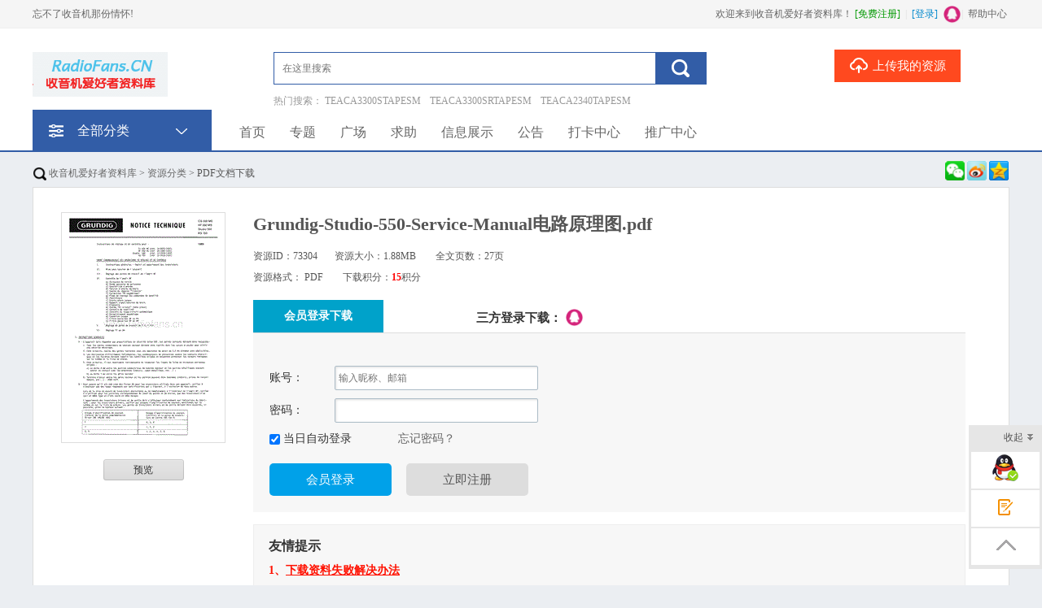

--- FILE ---
content_type: text/html; charset=utf-8
request_url: http://www.radiofans.cn/d-73304.html
body_size: 17574
content:

<!DOCTYPE html PUBLIC "-//W3C//DTD XHTML 1.0 Transitional//EN" "http://www.w3.org/TR/xhtml1/DTD/xhtml1-transitional.dtd">
<html xmlns="http://www.w3.org/1999/xhtml">
<head id="Head1"><meta content="text/html; charset=utf-8" http-equiv="Content-Type" /><meta http-equiv="Content-Language" content="zh-cn" /><title>
	Grundig-Studio-550-Service-Manual电路原理图.pdf-资源下载收音机爱好者资料库
</title>
    
    <link rel="alternate" media="only screen and (max-width: 640px)" href="http://m.radiofans.cn/d-73304.html"  /> <meta name="keywords" content="GrundigStudio550ServiceManual,电路,原理图,收音机爱好者资料库-收音机网-提供国内外收音机电路图-功放电路图纸-卡座原理图" />
    <meta name="description" content=",收音机爱好者资料库-收音机网-提供国内外收音机电路图-功放电路图纸-卡座原理图" />
    <script>  
        function Login() {
            var username = document.getElementById("username").value;
            var password = document.getElementById("password").value;
            var yz = document.getElementById("yz").value;
            if (username == "") {
                alert("请输入用户名。");
                return false;
            }
            if (password == "") {
                alert("请输入密码。");
                return false;
            }
            if ((limitlogin == 0 || havelogin >= limitlogin) && yz == "") {
                alert("请输入验证码。");
                return false;
            }
            var k = "0";
            if (document.getElementById("cookietime").checked) k = "1";

            new Ajax.Request("http://www.radiofans.cn/LoginByPost.aspx", {
                method: "post",
                parameters: "username=" + encodeURIComponent(username) + "&password=" + encodeURIComponent(password) + "&k=" + k + "&yz=" + yz + "&r=" + ((limitlogin == 0 || havelogin >= limitlogin) ? "1" : "0"),
                onSuccess: function (transport) {
                    var response = transport.responseText || "";

                    if (response != "") {
                        var arr = response.split(";");
                        if (arr[0] == "0") {
                            alert(arr[1]);
                            havelogin += 1;

                            if ((limitlogin == 0 || havelogin >= limitlogin)) {
                                if ($("#trverifier"))
                                { 
                                    $("#BmImageVerifier1").attr('src',$("#Content_ImageVerifier1")[0].src); 

                                    $("#trverifier").show();
                                }
                            }
                            return false;
                        } else if (arr[0] == "1") {
                            window.location.href = window.location.href; 
                        } else if (arr[0] == "2") {
                            alert(arr[1]);
                            window.parent.location.href = arr[2];
                            window.opener.location.href = arr[2];
                        }else if (arr[0] == "3") { 
                            window.location.href = arr[1]; 
                        }else if (arr[0] == "4") { 
                            ConfirmSetPwd(arr[1]); 
                        }

                    }
                },
                onFailure: function () { }
            });
            return false;
        } 
        function ConfirmSetPwd(url) { 
            var html = "您的账号密码过于简单，存在安全隐患，请尽快修改密码!";
            $.dialog({
                titleText: '风险提示',
                type: 'confirm',
                contentHtml: html,
                buttonText: {
                    ok: '马上修改',
                    cancel: '取消'
                },
                onClickOk: function () { window.location.href = "http://www.radiofans.cn/UserManage/ChangePwd.aspx"; } ,
                onClickCancel: function () { window.location.href = url; } 
            });
             
        }
    </script><link href="http://www.radiofans.cn/images/favicon.ico"  rel="shortcut icon" type="image/x-icon" />
    <link href="http://www.radiofans.cn/css/new/base.css"   rel="stylesheet" type="text/css" />
    <link href="http://www.radiofans.cn/css/new/style.css" rel="stylesheet" type="text/css" />
    <link href="http://www.radiofans.cn/css/BookReport.css" rel="stylesheet" type="text/css" />
    <link href="http://www.radiofans.cn/js/artDialog-5.0.3/skins/default.css" rel="stylesheet" type="text/css" />
    <script type="text/javascript" src="http://www.radiofans.cn/JS/jquery-1.7.2.min.js"></script> 
    <script type="text/javascript" src="http://www.radiofans.cn/JS/Prototype.js"></script> 
    <script type="text/javascript" src="http://www.radiofans.cn/js/artDialog-5.0.3/artDialog.min.js"></script> 
<meta name="copyright"  content="www.radiofans.cn"  />
<meta name="applicable-device" content="pc" />   
    <!--IE8只能支持jQuery1.9-->
<!--[if lte IE 8]>
<script src="http://www.radiofans.cn/JS/jquery1.9.0.min.js"></script>
<![endif]--> 
    <style> .bag {margin: -15px 0px 5px 0px; }.bannerbox{height:85px;} .bannerbox .searchbox{top:20px}  </style>
    <style>.xxxk_top img{height:55px; margin-top:10px;}          .cmn_search_box {  margin-left: 130px;  margin-top: 10px;}          .cmn_search_box .border {  border: 1px solid #325da7; border-radius: 0px; }  .cmn_search_box .border input[type='submit'] {  background-color: #325da7;  } .cmn_search_box .border input[type='submit']:hover {  background-color: #325da7;  } .hr-wrap{border-bottom:1px solid #325da7;background:#325da7;}          .home_menu{border-bottom: 2px solid #325da7;}.home_menu .feilei{ font-size:16px;             background-color: #325da7; color: #fff;  border-radius:0px 0px 0px 0px;}          .nav_bg, .nav li.over a,.nav li a,.nav #conAll0.over a{background:#325da7;}           .nav li a{ display:block; padding:0px 40px;}.j_menu .hottip { right: -3px; top: 5px; }.hottip { right: 16px;top: 5px;} .nav li a:Hover,.nav li.over a,          .nav #conAll0:hover a:hover,.nav #conz0:hover a:hover{background-color:#325da7;color:#ff4400}          .nav #conAll0 a span{ right:12px; top:14px; } .home_menu .j_menu li{padding:0 15px;}.home_menu .j_menu li.home a{color:#ff4400}          .nav #conAll0.over a,.nav #conz0.over a,          .nav #conAll0:hover a,.nav #conz0:hover a{background-color:#325da7;;color:#ff4400}.cmn_top_r .inner a.upload{ }.camTitle{background-color:#f9f9f9;} .camNavA a{font-size:14px;color:#2d2d2d} .camNavA a.selected{background:#fff;border-top:3px solid #325da7;font-weight:bold;border-left:1px solid #e5e5e5;border-right:1px solid #e5e5e5} .camTitles{background-color:#f5f5f5;} .camNavAs a{font-size:16px;color:#2d2d2d} .camNavAs a.selected{font-weight:bold;border-top:3px solid #325da7;background:#fff;} .cate{background:#5c5c5c;border-top:solid 1px #325da7;} .cate li:hover .category-title{background: #fff} .cate li:hover .category-title a{color: #ff6600} .cate .category-sub{border-color:#325da7;                      filter:alpha(opacity=100); /*IE滤镜，透明度50%*/ -moz-opacity:1; /*Firefox私有，透明度50%*/ opacity:1;/*其他，透明度50%*/} .shop1 a.searchbtn0{ background-color:#ff491f;} .shop1 a.searchbtn0:hover{background-color:#e5411c;}  footer,.foot_nav_bg{background:#111111;}.camZpSmall .camZpBox dd span,.camZpSmall .camZpBox dd a.selected,.camZpBox dd span,.camZpBox dd a.selected,.farea dd span,.farea dd a.selected,.fareas dd span,.fareas dd a.selected{color:#fff; background-color:#325da7;}.farea dt,.fareas dt{color:#666}             .h-list #conAll,.h-list #conAll2,.dorpmenu2{border:1px solid #325da7; border-radius:0px 0px 0px 0px;}        .catesBox a:hover , .catesBox a.cur { background: #325da7;border:1px solid #325da7;}        .bannerbox .searchbox .searchbtn1{background-color:#189ae5;}        .bannerbox .searchbox .searchbtn1:hover{background-color:#0B8DD6;}</style>
    <script src="http://www.radiofans.cn/js/dialog.js"></script>
    <link href="http://www.radiofans.cn/js/dialog.css" rel="stylesheet" /> 
    <link href="http://www.radiofans.cn/master/css/download.css"  rel="stylesheet" type="text/css" />  
</head>
<body>  
    <meta content="IE=7" http-equiv="X-UA-Compatible">
    
<script src="http://www.radiofans.cn/js/www2m.js"></script>
<script> 
    browserRedirect("http://m.radiofans.cn","http://www.radiofans.cn");
</script>
 
<div id="headerplace" style="height: 39px; background-color:#fff; overflow: hidden; width: 100%; min-width:1200px;"> 
<div class="bg_100 top_bg">
    <div class="top">
        <span>
            <span style="float:left; color:#666;">欢迎来到收音机爱好者资料库！</span> 
            <span style="float:left;" class="headercontent"></span> | 
            <a rel="nofollow"   target="_blank" href="http://www.radiofans.cn/h-0.html" >帮助中心</a></span> 
       忘不了收音机那份情怀!
    </div>
        <script>  
            $(document).ready(function () { 
                var arr = $(".headercontent");
                for (var i = 0; i < arr.length; i++) {
                    (function (index) {
                        var url = "http://www.radiofans.cn/header.aspx";
                        $.get(url + "?t=" + (new Date()).valueOf(), function (d) {
                            try{arr.eq(index).empty().html(d);
                            }catch(e){}
                            try{arr.html(d);
                            }catch(e){}
                        });
                    })(i);
                } 
            });
        </script>
</div>  
</div> 
<div style="background-color:#fff; z-index:10; position:relative; min-width:1200px;">  
  
<div class="xxxk_top cf">  
     
 <a  class="fl" href="http://www.radiofans.cn/" style="height:81px; position:relative; ">
 <img src="http://www.radiofans.cn/FileUpload/Images/ce73c41c-9af5-435b-a96b-f0421e8e654b.png"  alt="收音机爱好者资料库" style="border: 0; " /></a> 
    <div class="cmn_search_box">
        <div class="border"><form>
            <input id="keyword" type="text" value="" name="q" placeholder="在这里搜索">
            <input type="submit" name="searchBtn" value="" title="点击搜索" onclick="searchWord($(&#39;#keyword&#39;).val()); return false;">
       </form> </div>
        <p class="hot" style="margin:0;margin-block-start: 0;margin-block-end: 0; margin-inline-start: 0px; margin-inline-end: 0px;">
            <span>热门搜索：</span>
                
            <a  href="javascript:void(0);" rel="nofollow" onclick="searchWord(&#39;TEACA3300STAPESM&#39;)" title="TEACA3300STAPESM">TEACA3300STAPESM</a>

            <a  href="javascript:void(0);" rel="nofollow" onclick="searchWord(&#39;TEACA3300SRTAPESM&#39;)" title="TEACA3300SRTAPESM">TEACA3300SRTAPESM</a>

            <a  href="javascript:void(0);" rel="nofollow" onclick="searchWord(&#39;TEACA2340TAPESM&#39;)" title="TEACA2340TAPESM">TEACA2340TAPESM</a>

            <a  href="javascript:void(0);" rel="nofollow" onclick="searchWord(&#39;TEACA2300SDTAPESM&#39;)" title="TEACA2300SDTAPESM">TEACA2300SDTAPESM</a>

            <a  href="javascript:void(0);" rel="nofollow" onclick="searchWord(&#39;TEACA1340TAPESM&#39;)" title="TEACA1340TAPESM">TEACA1340TAPESM</a>

            <a  href="javascript:void(0);" rel="nofollow" onclick="searchWord(&#39;TCK7BII&#39;)" title="TCK7BII">TCK7BII</a>

            <a  href="javascript:void(0);" rel="nofollow" onclick="searchWord(&#39;SRFS80&#39;)" title="SRFS80">SRFS80</a>

            <a  href="javascript:void(0);" rel="nofollow" onclick="searchWord(&#39;SRF6&#39;)" title="SRF6">SRF6</a>

            <a  href="javascript:void(0);" rel="nofollow" onclick="searchWord(&#39;SONY_TCKA3ES&#39;)" title="SONY_TCKA3ES">SONY_TCKA3ES</a>

            <a  href="javascript:void(0);" rel="nofollow" onclick="searchWord(&#39;SONY_TCK777ES&#39;)" title="SONY_TCK777ES">SONY_TCK777ES</a>

        </p> 
        <script> 
            function getcheckedKeyword(s) {
                if (!s) return "";
                var pattern = new RegExp("[`~%!@#$^&*()=|{}';',\\[\\]<>/?~！@#￥……&*（）——|{}【】‘；：”“'。，、？]");
                var rs = "";
                for (var i = 0; i < s.length; i++) {
                    rs = rs + s.substr(i, 1).replace(pattern, '');
                }
                return rs;
            } 
            function searchWord(keyword, aElement) {
                keyword = getcheckedKeyword(keyword);
                if (keyword == "在这里搜索") keyword = ""; 
                var url = "http://www.radiofans.cn/search.html?q=" + encodeURIComponent(keyword);
                 
                if (!aElement) {
                    location.href = url;
                } else {
                    aElement.href = url;
                    return true;
                } 
            }
        </script>
    </div>
        
        <div class="topr" style="top:22px">
            <a rel="nofollow" class="block upload-link"  href="http://www.radiofans.cn/flexpaper/add.aspx" ><span></span>上传我的资源</a> 
        </div>
</div> 
    
<div class="xxxk_top searchfix" style="height:75px;  z-index:999999; background:#fff; box-shadow: 0 0 5px #ddd;">
    <div class="searchbox box2" style=" width: 1200px;   margin-top: 0px; 
     left: 0px;  margin: 0px auto; position:relative;">
        <a class="fl" href="http://www.radiofans.cn/" style="height:81px;max-width: 200px;">
 <img src="http://www.radiofans.cn/FileUpload/Images/ce73c41c-9af5-435b-a96b-f0421e8e654b.png" alt="收音机爱好者资料库" style="border: 0; max-height:80%; margin:auto 0px; width:auto; " /></a> 
        <div class="cmn_search_box" style="width:900px; margin-left: 90px;">
        <div class="border"><form>
            <input id="keywordfix" type="text" value="" name="q" placeholder="在这里搜索">
            <input type="submit" name="searchBtn" value="" title="点击搜索" onclick="searchWord($(&#39;#keywordfix&#39;).val()); return false;">
       </form> </div>  
            <div style="position: absolute; right: 0px;top:0px;width: 320px;"> 
                
                <a rel="nofollow" class="block upload-link" style="position: absolute; top:0px;"  href="http://www.radiofans.cn/flexpaper/add.aspx" ><span></span>上传我的资源</a> 
           
            </div> 
        </div> 
    </div>
</div> <script>
           $(window).bind("scroll", function (event) {
               var Y = $(this).scrollTop();
               if (Y > 140 && $('.searchfix').css("position") != "fixed") {
                   $('.searchfix').css({
                       position: "fixed",
                       left: "0",
                       top: "0",
                       width: "100%",
                       zIndex: "9999999",
                       display: "block"
                   }); 
               } else if (Y <= 140 && $('.searchfix').css("position") == "fixed") {
                   $('.searchfix').css({
                       position: "relative",
                       zIndex: "1",
                       display:"none"
                   }); 
               }
           }); 
    </script> 
     
<div class="home_menu">
    <div class="mcenter">

        <div class="feilei"><a href="http://www.radiofans.cn/list.html" class="fen"><div class="h3">全部分类<span></span></div></a><div class="home_cate hide">
    <div class="cate" id="wk-all-cate" style='top:0px; *top:0px;height: 515px;' >
       <li>
                    <dl  class="category-title limitcount" >
                    <dt><a href="http://www.radiofans.cn/c-00012.html"
                        target="_blank">德国收音机<b class="li-aw n-ic"></b></a><span class="right-arrow">></span> </dt></dl> 
                    </li>  <li>
                    <dl  class="category-title limitcount" >
                    <dt><a href="http://www.radiofans.cn/c-00011.html"
                        target="_blank">国产收音机<b class="li-aw n-ic"></b></a><span class="right-arrow">></span> </dt></dl> 
                    </li>  <li>
                    <dl  class="category-title limitcount" >
                    <dt><a href="http://www.radiofans.cn/c-00002.html"
                        target="_blank">日本收音机<b class="li-aw n-ic"></b></a><span class="right-arrow">></span> </dt></dl> 
                    </li>  <li>
                    <dl  class="category-title limitcount" >
                    <dt><a href="http://www.radiofans.cn/c-00023.html"
                        target="_blank">欧美收音机<b class="li-aw n-ic"></b></a><span class="right-arrow">></span> </dt></dl> 
                    </li>  <li>
                    <dl  class="category-title limitcount" style='border-bottom2:0;'>
                    <dt><a href="http://www.radiofans.cn/c-00004.html"
                        target="_blank">进口随身听<b class="li-aw n-ic"></b></a><span class="right-arrow">></span> </dt></dl> 
                    </li>  <li>
                    <dl  class="category-title limitcount" >
                    <dt><a href="http://www.radiofans.cn/c-00027.html"
                        target="_blank">卡座/开盘/组合/收录机<b class="li-aw n-ic"></b></a><span class="right-arrow">></span> </dt></dl> 
                    </li>  <li>
                    <dl  class="category-title limitcount" >
                    <dt><a href="http://www.radiofans.cn/c-00026.html"
                        target="_blank">功放/音响/收扩<b class="li-aw n-ic"></b></a><span class="right-arrow">></span> </dt></dl> 
                    </li>  <li>
                    <dl  class="category-title limitcount" >
                    <dt><a href="http://www.radiofans.cn/c-00030.html"
                        target="_blank">仪器仪表<b class="li-aw n-ic"></b></a><span class="right-arrow">></span> </dt></dl> 
                    </li>  <li>
                    <dl  class="category-title limitcount" >
                    <dt><a href="http://www.radiofans.cn/c-00024.html"
                        target="_blank">CD/VCD/DVD/MD/DAC<b class="li-aw n-ic"></b></a><span class="right-arrow">></span> </dt></dl> 
                    </li>  <li>
                    <dl  class="category-title limitcount" >
                    <dt><a href="http://www.radiofans.cn/c-00025.html"
                        target="_blank">DAT/LP唱机<b class="li-aw n-ic"></b></a><span class="right-arrow">></span> </dt></dl> 
                    </li>  <li>
                    <dl  class="category-title limitcount" >
                    <dt><a href="http://www.radiofans.cn/c-00028.html"
                        target="_blank">老电视<b class="li-aw n-ic"></b></a><span class="right-arrow">></span> </dt></dl> 
                    </li>  <li>
                    <dl  class="category-title limitcount" >
                    <dt><a href="http://www.radiofans.cn/c-00029.html"
                        target="_blank">乐器/演出设备类<b class="li-aw n-ic"></b></a><span class="right-arrow">></span> </dt></dl> 
                    </li>  
        <script>  
            $(document).ready(function () { 
                var arr = $(".cate");
                for (var i = 0; i < arr.length; i++) {
                    (function (index) {
                        var url = "http://www.radiofans.cn/header.aspx?getcate=1&ah=514";
                        $.get(url + "&t=" + (new Date()).valueOf(), function (d) {
                            try{arr.eq(index).empty().html(d);
                            }catch(e){}
                            try{arr.html(d);
                            }catch(e){}
                        });
                    })(i);
                } 
            });
        </script>
        
    </div></div></div>   <div class="j_menu" > 
             
            <li class=''>
                <a href="http://www.radiofans.cn/" target="_self" >首页</a> 
            </li>
            </li>
            
            <li class=''>
                <a href="http://www.radiofans.cn/group.html" target="_self">专题</a>
            </li>
            
            <li class=''>
                <a href="http://www.radiofans.cn/usercenter.html" target="_self">广场</a>
            </li>
            
            <li class=''>
                <a href="http://www.radiofans.cn/task-0-1-1.html" target="_self">求助</a>
            </li>
            
            <li class=''>
                <a href="http://www.radiofans.cn/info-0-1.html" target="_self">信息展示</a>
            </li>
            
            <li class=''>
                <a href="http://www.radiofans.cn/news-1.html" target="_self">公告</a>
            </li>
            
            <li class=''>
                <a href="http://www.radiofans.cn/daka.html" target="_self">打卡中心</a>
            </li>
            
            <li class=''> 
                <a href="http://www.radiofans.cn/tuiguang.html" target="_self">推广中心</a>
            </li>
             
        </div> 
    </div>
</div></div>   

            <form method="post" action="./d-73304.html?id=73304" id="form1" enctype="multipart/form-data">
<div class="aspNetHidden">
<input type="hidden" name="__EVENTTARGET" id="__EVENTTARGET" value="" />
<input type="hidden" name="__EVENTARGUMENT" id="__EVENTARGUMENT" value="" />
<input type="hidden" name="__VIEWSTATE" id="__VIEWSTATE" value="/wEPDwUKLTU2ODA5OTgzMA9kFgJmD2QWBGYPZBYEAgMPZBYEZg8WAh4EVGV4dAW/[base64]/[base64]/[base64]/[base64]" />
</div>

<script type="text/javascript">
//<![CDATA[
var theForm = document.forms['form1'];
if (!theForm) {
    theForm = document.form1;
}
function __doPostBack(eventTarget, eventArgument) {
    if (!theForm.onsubmit || (theForm.onsubmit() != false)) {
        theForm.__EVENTTARGET.value = eventTarget;
        theForm.__EVENTARGUMENT.value = eventArgument;
        theForm.submit();
    }
}
//]]>
</script>


<script src="/WebResource.axd?d=CzOEGZUv4xlSr-a_U5cfewj_sLbIZ9mu5HcsJuFbu_PY4oNkeZe4iO12x_nK-HG6SM3EiSMviFkKuvD6FY3ZZc-EhsiO0wxMIoG-_PJGpxw1&amp;t=637814941746327080" type="text/javascript"></script>


<script src="/ScriptResource.axd?d=ERk1TfsxYD5IDoKSe0ln_tGI2J9Wf6rtUtQMxDJtWX79Jd1MvzjynZcwWp6o5F2qK-Ar13SzE3dp6awoLl8bVRDHv0madwRYuFp9_rlC_FbSydq5kH-BShwCHihH4OPpTvtr3GOm3viQ5sND-4Y5UeKHAYINQ_Zohrm3y4FOJGV3KUnyqSsp-DXqOXLFkJq20&amp;t=49337fe8" type="text/javascript"></script>
<script type="text/javascript">
//<![CDATA[
if (typeof(Sys) === 'undefined') throw new Error('ASP.NET Ajax 客户端框架未能加载。');
//]]>
</script>

<script src="/ScriptResource.axd?d=H4BJt4yRacT4JIRMy82rN8F9SkecRjGkD2MCQmFK5GIzLyLfvIUB4e-RdJ2NT75Ci7-HciL719B9vc0gLXkz6zUAy-_25jRB6r5kJTDa2j2iVRTtQDgStFK2gAhi07jy-TKvf-4C523w9aIaqMvFZrp4xzYn-Vlr46B7ymz56Abt1OxWUYIk5z8DY_90Hxyi0&amp;t=49337fe8" type="text/javascript"></script>
<div class="aspNetHidden">

	<input type="hidden" name="__VIEWSTATEGENERATOR" id="__VIEWSTATEGENERATOR" value="E0C68A58" />
</div>
    
    
    <!--main-->
    <div class="bg_100 main_bg clearfix">
        <div class="main clearfix"> 
             
      <span class="cssnone"><img src="ImageVerifier.axd?uid=0d3dae35-4ada-47d8-8f76-c4ac21ea6fb9" alt="ImageVerifierCode" id="Content_ImageVerifier1" align="absmiddle" onclick="this.src=(this.src + &#39;&amp;code=&#39; + new Date())" style="border: solid 1px #efefef; height: 30px; width: 80px;" /> <a id="Content_HyperLink1" style="text-decoration:underline;">换一换</a></span>
<input name="ctl00$Content$hiddenID" type="hidden" id="Content_hiddenID" value="73304" />
    <script type="text/javascript">
//<![CDATA[
Sys.WebForms.PageRequestManager._initialize('ctl00$Content$ScriptManager1', 'form1', [], [], [], 90, 'ctl00');
//]]>
</script>
 
    <div class="bag" style="border: 0; background-color: Transparent; position:relative;"> 
        <div style="width: 100%; float: none; margin-top:10px;">
            <div style="border: solid 0px #ddd;">
                <table style="width: 100%; font-family: 宋体; line-height: 22px;">
                    <tr>
                        <td>
                <a name="downloadarea"></a>
                            <a href="http://www.radiofans.cn/"   >
                                <img src="/images/home.gif" width="16"
                                    height="16" align="absmiddle" alt="首页" />
                                收音机爱好者资料库</a>&nbsp;&gt;&nbsp;<a href="http://www.radiofans.cn/list.html">资源分类</a>&nbsp;&gt;&nbsp;PDF文档下载
                        </td>
                        <td align="right" style="padding-left: 5px; width: 100px;">
                            <div style="padding-top: 0px;">
                              <img src='/Images/share_wx.png' title="分享到微信" alt="分享到微信"  style="width:24px;height:24px; cursor:pointer;"  
        onclick='sharewx("http://www.radiofans.cn/", "http://www.radiofans.cn/p-73304.html");' />
    <img src='/Images/share_weibo.png' title="分享到微博" alt="分享到微博" style="width:24px;height:24px; cursor:pointer;"  
        onclick='sharesina("http://www.radiofans.cn/p-73304.html","Grundig-Studio-550-Service-Manual电路原理图.pdf","http://www.radiofans.cn/FlexPaper/FileRoot/2020-10/3/8937a66d-6edf-4b3f-a5ad-858e45472d0b/pic1.gif");'/>
    <img src='/Images/share_qq.png' title="分享到QQ空间" alt="分享到QQ空间"  style="width:24px;height:24px; cursor:pointer;"  
        onclick='shareqq("http://www.radiofans.cn/p-73304.html","Grundig-Studio-550-Service-Manual电路原理图.pdf","");'/>
                            </div>
                        </td> 
                        </tr>
                </table>
            </div>
        </div>
        
        <div class="download-main-bd clearfix" style="background-color: #fff; border: solid 1px #ddd; padding: 30px 0px 0px 0px"> 
            <div class="fl download-img-show" id="showMore" style="height: 100%;position:relative;">   
                <a href="http://www.radiofans.cn/p-73304.html" style=" position:relative;">
                    <img onerror="this.src='/images/filetype/d_pdf.png'"
                        src="http://www.radiofans.cn/FlexPaper/FileRoot/2020-10/3/8937a66d-6edf-4b3f-a5ad-858e45472d0b/pic1.gif"
                        alt="Grundig-Studio-550-Service-Manual电路原理图.pdf" title="Grundig-Studio-550-Service-Manual电路原理图.pdf" /></a>
                <br />
                <br />
                <a class="btn_gray" href='http://www.radiofans.cn/p-73304.html' style="display: block; text-decoration: none; color: #333; margin: 0px auto;">预览</a>
            </div>
            <div class="download-img-manage fl">
                <div class=" word-wrap" style="padding-bottom:5px;"><h1>Grundig-Studio-550-Service-Manual电路原理图.pdf</h1></div>
                <ul class="download-img-info">
                  
                     
                    <li class="download-img-info-item">
                        <span>资源ID：<span class="font-tahoma">73304</span></span>&nbsp;&nbsp;&nbsp;&nbsp;&nbsp;&nbsp;
                        <span>资源大小：<span class="font-tahoma">1.88MB</span></span>
                        &nbsp;&nbsp;&nbsp;&nbsp;&nbsp;&nbsp; 全文页数：27页</li>
                    
                    <li class="download-img-info-item"><span itemprop="mode">资源格式：&nbsp;<span class="font-tahoma">PDF</span></span>&nbsp;&nbsp;&nbsp;
                        
                        &nbsp;&nbsp;&nbsp; 下载积分：<b class="font-tahoma red1">15</b>积分
                
                    </li>
                    
                </ul>
                 
                <div class="download-pwd-box" style="padding:0px 0px; border:0;background-color:#f7f7f7;"> 
                    <div style="background-color:#fff; height:40px;overflow:hidden; border-bottom:solid 1px #ddd;">
                           <div id="log2" class="log1"  onmouseover="selecttype(2)" onclick="selecttype(2)">会员登录下载</div>
                         
                          <div style=" padding:10px 0px; margin-left:30px; text-align:center; font-size:16px; font-weight:bold;  width:300px;  float:left; cursor:pointer;"> 
                            <span style="font-size: 15px;">三方登录下载：</span> 
                            <a href="javascript:void(0)" style="cursor: pointer" onclick="toQzoneLogin()" title="QQ登录">
                                <img src="http://www.radiofans.cn/images/qq_2f.png" align="absmiddle" height="23"  width="23" style="margin-bottom: 3px;"
                                    alt="QQ登录" /></a> 
                            
                          </div>
                    </div>
                    
                                <div id="logdiv2" class="download-pay-tip " style="font-size: 14px; padding:20px 20px; ">  <div style="margin-top: 5px;"> 
                                    <script>
                                        var limitlogin = 3;
                                        var havelogin = 0;
                                    </script>  
                                        <div class="bd" style="padding-top: 10px; margin-top:10px;">
                                            
                                            <div class='cssnone'> <input name="username1" id="username1" type="text" />
                                                <input name="password1" id="password1" type="password" /></div>
                                            <table cellpadding="0" cellspacing="0" style="line-height:30px;">
                                                <tr>
                                                    <td style="width:80px;">账号：
                                                    </td>
                                                    <td>
                                                        <input name="username" id="username" type="text" class="textbox" style="width: 250px;"  placeholder="输入昵称、邮箱" />
                                                    </td>
                                                </tr>
                                                <tr>
                                                    <td style="padding-top:10px;">密码：
                                                    </td>
                                                    <td style="padding-top:10px;">
                                                        <input name="password" id="password" type="password" style="width: 250px;"  class="textbox" />
                                                    </td>
                                                </tr>
                                                <tr id="trverifier" class='cssnone'>
                                                    <td style="padding-top:10px;">验证码：
                                                    </td>
                                                    <td style="padding-top:10px;">
                                                        <input name="yz" id="yz" type="text" class="textbox" style="width: 100px" />&nbsp;
                                                        <img src="/images/s.gif" alt="" id="BmImageVerifier1" align="absmiddle" onclick="this.src=(this.src + '&code=' + new Date())" style="border: solid 1px #efefef; height: 30px; width: 80px;" />
                                                         
                                                        
                                                        <a id="ctl00_Content_HyperLink1" onclick="document.getElementById('BmImageVerifier1').src=(document.getElementById('BmImageVerifier1').src + '&code=' + new Date());return false;" href="#" style="text-decoration:underline;">换一换</a>
                                                         
                                                    </td>
                                                </tr>
                                                <tr>
                                                    <td colspan="2" style="padding-left: 0px; padding-right: 15px; padding-bottom: 15px;padding-top: 5px;">
                                                        <span style="float: left; width: 150px;">
                                                            <input type="checkbox" value="1" checked="checked" value="2592000" name="cookietime"
                                                                id="cookietime" /><label for="cookietime">
                                                                    当日自动登录</label></span>&nbsp;&nbsp;<a target="_parent" href="http://www.radiofans.cn/GetPwd.aspx">忘记密码？</a>  
                                                    </td>
                                                </tr> 
                                            </table>
                                        </div>

                            <input class="btn_150_40" type="button" value="会员登录"  onclick="return Login()" />&nbsp;
                             <input class="btn_118_40 ml10" type="button" value="立即注册" onclick="window.location.href = 'http://www.radiofans.cn/reg.aspx'" /> &nbsp;&nbsp;
                          
                        </div>
                     </div>
                </div>
                
                <div class="download-pwd-box" style="background-color:#f7f7f7; border:solid 1px #eee;">
                    <table width="100%">
                        <tr>
                            <td style="line-height: 30px; font-size: 14px;" valign="top">
                                  <div>
                                    <b style="font-size: 16px">友情提示</b>
                                </div>
                                <div class="kfdianhua" style="font-weight: bold;color: #ff1100;">
                                    1、<a href="http://www.radiofans.cn/h-93.html"  style="color: #ff1100; text-decoration:underline;"  target="_blank">下载资料失败解决办法</a>&nbsp;&nbsp;&nbsp;
                                </div>
                                <div class="kfdianhua" style="color:blue;">
                                    2、PDF文件下载后，可能会被浏览器默认打开，此种情况可以点击浏览器菜单，保存网页到桌面，就可以正常下载了。
                                </div>
                                <div class="kfdianhua">
                                    3、本站不支持迅雷下载，请使用电脑自带的IE浏览器，或者360浏览器、谷歌浏览器下载即可。
                                </div>
                                <div class="kfdianhua">
                                    4、本站资源下载后的文档和图纸-无水印,预览文档经过压缩，下载后原文更清晰。
                                </div>
                                <div class="kfdianhua">
                                    5、试题试卷类文档，如果标题没有明确说明有答案则都视为没有答案，请知晓。 
                                </div>
                                 
                                <div class="kfqq">
                                    <a href="http://wpa.qq.com/msgrd?v=3&amp;uin=250055488&amp;site=qq&amp;menu=yes"
                                        target="_blank">
                                        <img border="0" src="/images/12937911459857ef.gif" alt="客服" />网站客服</a><a
                                            href="http://wpa.qq.com/msgrd?v=3&amp;uin=250055488&amp;site=qq&amp;menu=yes"
                                            target="_blank"><img border="0" src="/images/12937911459857ef.gif"  alt="投诉"/>侵权投诉</a>
                                </div>
                            </td>
                            
                        </tr>
                    </table>
                </div>
                <div class="mt30" style="margin-top: 0px; height: 0px; overflow: hidden;">
                    <h3 class=" word-wrap">
                        Grundig-Studio-550-Service-Manual电路原理图.pdf</h3>
                    <div>
                        
                    </div>
                </div>
                
                <br />
            </div></div></div>
            <dl class="download-notice clearfix " 
                style="background-color: #F8F8FF; border: solid 1px #ddd; margin-top: 5px;">
                <dt class="left download-notice-title" style="float: left; min-height:80px;">
                    <span class="inline-block vertical-middle mr5 mb5 download-notice-ico ico"></span>注意事项</dt>
                <dd class="download-notice-detail"> 
                     <p>
                        本文（Grundig-Studio-550-Service-Manual电路原理图.pdf）为本站会员（<span style="color:#01a7c8">cc518</span>）主动上传，收音机爱好者资料库仅提供信息存储空间，仅对用户上传内容的表现方式做保护处理，对上载内容本身不做任何修改或编辑。
                       
                        若此文所含内容侵犯了您的版权或隐私，请立即通知收音机爱好者资料库（点击联系客服），我们立即给予删除！ 
                    </p> 
                    <p>
                        <b>温馨提示：如果因为网速或其他原因下载失败请重新下载，重复下载不扣分。</b>
                    </p>
                </dd>
            </dl>
            <!--注意事项 end-->
        </div> 
        <script>
            var obj;
            function CloseMe() {
                obj.close();
            }
            function RefreshMe() {
                CloseMe();
                window.location.href = "http://www.radiofans.cn/d-73304.html";
            } 
             
            function download_Dialog_d() {
                var html = '<div style="padding:20px 10px; font-size:14px; color:#ff1c00;width:100%;">正在下载，请耐心等待...</div>'; 
                html += '<div style="padding:0px 10px 30px 10px; font-size:14px; width:96%;">如果想二次下载，请登录后访问：<a href="http://www.radiofans.cn/FlexPaper/BookDownLoad.aspx" target="_blank" style="color:blue;text-decoration:underline;">我的下载记录</a></div>';
                
                obj = art.dialog({
                    title: '<span>下载提示</span>', content: html,
                    width: '458', height: '417', skin: 'blue', lock: true, padding: '0px 0px',
                    background: '#666', opacity: .6, duration: 300, fixed: true, left: '50%',
                    top: '38.2%', zIndex: 1987, resize: true, drag: true, cancelValue: '已下载完毕，关闭', cancel: true 
                });
            }
            
        </script> 
        
    <script>
        function download_Dialog() { 
        download_Dialog_d();
        } 
        </script>

        
    <br /><br /><br />
    
    
    <div class="cssnone">
        <iframe src="http://www.radiofans.cn/BookRead.aspx?id=Wo4RygdErpo%3d" frameborder="0" style="width: 0px; height: 0px">
        </iframe>
    </div> 
    
            <!-- JiaThis Button END -->
            <span id="LabelScript"></span>
        
    <div class="ad1130">
     
        <div style="margin: auto;   height:90px;  overflow:hidden; text-align: center;"><a target="_blank" href='http://www.radiofans.cn/ADMiddle.aspx?t=YNkRUwcL1YM='><img src="http://www.radiofans.cn/FileUpload/Images/d86769e4-a0cd-47c8-89e0-aa0f58b08d44.jpg" width='1200' height='90' alt="ADZZ" /></a></div>
    </div>
        </div>
    </div></form>
     

<div class="getwximg_div" style="display:none;"> 
</div>
    <script>
        $(document).ready(function () {
            var arr = $(".getwximg_div");
            for (var i = 0; i < arr.length; i++) {
                (function (index) {
                    var url = "http://www.radiofans.cn/header.aspx?getcate=100";
                    $.get(url + "&t=" + (new Date()).valueOf(), function (d) {
                        try {
                            arr.eq(index).empty().html(d);
                        } catch (e) { }
                        try {
                            arr.html(d);
                        } catch (e) { }
                    });
                })(i);
                }
        });
    </script>

<script>function popLogin() {
    window.location.href = '/login.aspx?returl=http%3a%2f%2fwww.radiofans.cn%2fdownload.aspx%3fid%3d73304'; return; 
}</script>
  
<!--foot-->
<div class="bg_100 foot_nav_bg" style=" min-width:1200px;">
    <div class="foot_nav"> 
        
       <a href="http://www.radiofans.cn/h-33.html" target="_blank" >关于我们</a> - <a href="http://www.radiofans.cn/h-34.html"
            target="_blank" >网站声明</a> - <a href="http://www.radiofans.cn/h-35.html" target="_blank" >
                网站地图</a>  - <a href="http://www.radiofans.cn/sitemap.html" target="_blank" >
                资源地图</a> 
        - <a href="http://www.radiofans.cn/friend.aspx" target="_blank" >友情链接</a> -
        <a rel="nofollow"  target="_blank" href="http://wpa.qq.com/msgrd?v=3&uin=250055488&site=qq&menu=yes" >网站客服</a>
        
        - <a  rel="nofollow" href="http://www.radiofans.cn/h-93.html" target="_blank" >联系我们</a>
        
       </div>
</div>

<div class="bg_100 siteInner_bg" style=" min-width:1200px;">
    <div class="siteInner">
    <p style="text-align: center; line-height: 1.75em;"><span style="font-size: 14px;"><span style="font-size: 14px; color: rgb(102, 102, 102); font-family: 微软雅黑, Arial, &#39;Times New Roman&#39;; line-height: 20px; text-align: center;">copyright@ 2008-2025 收音机爱好者资料库 版权所有</span><br style="color: rgb(102, 102, 102); font-family: 微软雅黑, Arial, &#39;Times New Roman&#39;; font-size: 12px; line-height: 20px; text-align: center; white-space: normal; "/><span style="font-size: 14px; color: rgb(102, 102, 102); font-family: 微软雅黑, Arial, &#39;Times New Roman&#39;; line-height: 20px; text-align: center;">备案编号:<span style="color: rgb(51, 51, 51); font-family: 微软雅黑, &quot;Microsoft Yahei&quot;, &quot;Hiragino Sans GB&quot;, tahoma, arial, 宋体; font-size: 14px; background-color: rgb(255, 255, 255);">鄂ICP备16009402-5号</span></span></span></p><script>var _hmt = _hmt || [];
(function() {
  var hm = document.createElement("script");
  hm.src = "https://hm.baidu.com/hm.js?5b80a5024c3a8bb92264249ba3f49cab";
  var s = document.getElementsByTagName("script")[0]; 
  s.parentNode.insertBefore(hm, s);
})();</script>
           
    </div>
</div>
<!--foot end-->
 

<!-- 代码部分begin -->
<div class="QQ_S" style="height: auto;position:fixed;right: 0px;bottom: 20px; top:auto;">
  <div class="Q_top" onclick="HideFoot()"> <span class="signi"></span>收起</div>
  <div class="Q_botm">

    <div class="Q_pic">
      <div class="Q_pic_hide"> <a  rel="nofollow"  href="http://wpa.qq.com/msgrd?v=3&uin=250055488&site=qq&menu=yes" target="_blank" title="在线客服" ><span class="hide_pic"></span>在线客服</a> </div>
    </div>
      
    <div class="Q_anser">
      <div class="Q_anser_hide"><a  rel="nofollow"  target="_blank" href="http://mail.qq.com/cgi-bin/qm_share?t=qm_mailme&email=250055488@qq.com" title="意见反馈">
      <span class="hide_pic1"></span>意见反馈 </a> </div>
    </div>
    <div class="Q_sign">
      <div class="Q_sign_hide" onclick="backToTop();"><a  rel="nofollow"  href="javascript:void(0)" title="返回顶部"><span class="hide_pic2"></span>返回顶部 </a></div>
    </div>
  </div>
</div>
<div class="QQ_S1">
  <div class="Q_top1" onclick="ShowFoot()"> <span class="signj"></span>展开</div>
  <div class="Q_botm1">
    <div class="Q_pic1">
      <div class="Q_pic1_hide"> 
          <a rel="nofollow"  target="_blank" href="http://wpa.qq.com/msgrd?v=3&uin=250055488&site=qq&menu=yes" >
              <span class="hide_pic3"></span>QQ交谈</a></div>
    </div>
    <div class="Q_sign1">
      <div class="Q_sign1_hide" onclick="backToTop();"><a  rel="nofollow"  href="javascript:void(0)">返回顶部</a></div>
    </div>
  </div>
</div> 
<!-- 代码部分end -->
<script type="text/javascript" src="http://www.radiofans.cn/js/lanrenzhijia.js"></script>
 <script  type="text/javascript" src="http://www.radiofans.cn/js/jquery.lazyload.js"></script>
<script type="text/javascript" charset="utf-8">     $("img.lazys").lazyload({
        threshold: 200,
        effect: "fadeIn"
    });
</script><script  type="text/javascript" src="http://www.radiofans.cn/umeditor/xss.js"></script>
</body>
</html>

--- FILE ---
content_type: text/html; charset=utf-8
request_url: http://www.radiofans.cn/header.aspx?t=1769425550414
body_size: 633
content:

<script>
    function toQzoneLogin() {
        var A = window.open("/oauth/QQlogin.aspx?returl=http%3a%2f%2fwww.radiofans.cn%2fd-73304.html", "TencentLogin");
    }
    function toWeiboLogin() {
        var A = window.open("/oauth/sinalogin.aspx?returl=http%3a%2f%2fwww.radiofans.cn%2fd-73304.html", "Weibologin");
    }
    function toAplipayLogin() {
        var A = window.open("/oauth/Alipaydefault.aspx?returl=http%3a%2f%2fwww.radiofans.cn%2fd-73304.html", "AplipayLogin");
    }
    function toRenrenLogin() {
        var A = window.open("/oauth/Renrenlogin.aspx?returl=http%3a%2f%2fwww.radiofans.cn%2fd-73304.html", "RenrenLogin");
    }
    function toWeixinLogin() {
        var A = window.open("/oauth/weixinlogin.aspx?returl=http%3a%2f%2fwww.radiofans.cn%2fd-73304.html", "Weixinlogin");
    }
    function toWorkLogin() {
        var A = window.open("/oauth/worklogin.ashx?returl=http%3a%2f%2fwww.radiofans.cn%2fd-73304.html", "worklogin");
    }
</script> 
            <a rel="nofollow"  target="_parent" href="http://www.radiofans.cn/reg.aspx?returl=http%3a%2f%2fwww.radiofans.cn%2fd-73304.html" style="color: #090; cursor:pointer" >[免费注册]</a> | 
            <a rel="nofollow"  target="_parent" href="http://www.radiofans.cn/login.aspx?returl=http%3a%2f%2fwww.radiofans.cn%2fd-73304.html" style="color: #08c" >[登录]</a>
                  
                   
            <img src="http://www.radiofans.cn/images/qq_2f.png"  align="absmiddle" onclick="toQzoneLogin()" style="margin-bottom:2px; width:23px; height:23px; cursor:pointer;" alt="QQ登录" /> 
         



--- FILE ---
content_type: application/javascript
request_url: http://www.radiofans.cn/JS/Prototype.js
body_size: 5640
content:

var Ajax = { xmlhttp: function() { try { return new ActiveXObject('Msxml2.XMLHTTP'); } catch (e) { try { return new ActiveXObject('Microsoft.XMLHTTP'); } catch (e) { return new XMLHttpRequest(); } } } }; Ajax.Request = function() {
    if (arguments.length < 2) return; var _p = { asynchronous: true, method: "GET", parameters: "" }; for (var key in arguments[1]) { _p[key] = arguments[1][key]; }
    var _x = Ajax.xmlhttp(); var _url = arguments[0]; if (_p["parameters"].length > 0) _p["parameters"] += '&_='; if (_p["method"].toUpperCase() == "GET") _url += (_url.match(/\?/) ? '&' : '?') + _p["parameters"]; _x.open(_p["method"], _url, _p["asynchronous"]); _x.onreadystatechange = function() { if (_x.readyState == 4) { if (_x.status == 200) { _p["onSuccess"] ? _p["onSuccess"](_x) : ""; } else { _p["onFailure"] ? _p["onFailure"](_x) : ""; } } }
    if (_p["method"].toUpperCase() == "POST") _x.setRequestHeader("Content-Type", "application/x-www-form-urlencoded"); _x.send(_p["method"].toUpperCase() == "POST" ? _p["parameters"] : null);
};
function RefreshImageVerifier(id, srcname) { var elm = document.getElementById(id); var dt = new Date(); elm.src = srcname + '&ts=' + dt; return false; }
function $$(element) { element = document.getElementById(element); return element; }
function $F(element) { element = document.getElementById(element); return element.value; }
function topCloseWindowAndRefreshParent() {
    try { window.parent.ClosePopupAndRefresh(); } catch (e) { alert(e); }
    try { window.parent.refresh(); window.close(); } catch (e) { alert(e); }
}
function topCloseWindow() {
    try { window.parent.closePopup(); } catch (e) { }
    try { window.close(); } catch (e) { }
}
function openCenterWindow(url, openWindowName, wishWidth, wishHeight) {
    var realWidth = wishWidth;
    if (realWidth >= screen.width) {
        realWidth = screen.width - 20;
    }
    var realHeight = wishHeight;
    if (realHeight >= screen.height) {
        realHeight = screen.height - 80;
    }
    var realTop = 0;
    realTop = (screen.height - realHeight) / 2 - 20;
    var realLeft = 0;
    realLeft = (screen.width - realWidth) / 2 - 5;

    var openWindow = window.open(url, openWindowName, "width=" + realWidth + ",height=" + realHeight + ",top=" + realTop + ",left=" + realLeft + ",Status=no,toolbar=no,menubar=no,location=no,scrollbars=yes,resizable=no")
    openWindow.focus();
}
function openCenterWindow1(url, openWindowName, wishWidth, wishHeight, showbg, showClose)
{ if (showbg == null) showbg = "true"; var title = openWindowName; tipsWindown("<span style='font-size:12px;'>" + title + "</span>", "iframe:" + url, wishWidth, wishHeight, "false", "", showbg, "", showClose); }
var prevSwapObj; var prevSwapClass; function swapOut() { if (prevSwapObj != undefined) prevSwapObj.className = prevSwapClass; prevSwapObj = undefined; return true; }
function swapOver(obj, cName) { swapOut(); prevSwapObj = obj; prevSwapClass = obj.className; obj.className = cName; return true; }
function ResetPage() { }
function closeMe()
{ window.close(); return false; }
function closeMeWithConfirm(msg) {
    if (confirm(msg))
    { window.close(); }
    return false;
}
function createCookie(name, value, days) {
    if (days) { var date = new Date(); date.setTime(date.getTime() + (days * 24 * 60 * 60 * 1000)); var expires = "; expires=" + date.toGMTString(); }
    else var expires = ""; document.cookie = name + "=" + value + expires + "";
}
function readCookie(name) {
    var nameEQ = name + "="; var ca = document.cookie.split(';'); for (var i = 0; i < ca.length; i++) { var c = ca[i]; while (c.charAt(0) == ' ') c = c.substring(1, c.length); if (c.indexOf(nameEQ) == 0) return c.substring(nameEQ.length, c.length); }
    return null;
}
function eraseCookie(name) { createCookie(name, "", -1); }
function trim(theString) {
    var checkedAll = false; var checkString = theString; while ((!checkedAll) && (checkString.length != 0)) {
        if (checkString.indexOf(' ') == 0)
        { checkString = checkString.substring(1); continue; }
        if (checkString.lastIndexOf(' ') == (checkString.length - 1))
        { checkString = checkString.substring(0, checkString.length - 1); continue; }
        checkedAll = true;
    }
    return checkString;
}
function focus(theObj) {
    if (theObj != null) {
        if (!theObj.disabled)
        { theObj.focus(); }
    }
}
function SetIcon(urlroot, icon) { new Ajax.Request(urlroot + "index.html", { method: "post", parameters: "icon=" + icon, onSuccess: function(transport) { var response = transport.responseText || ""; if (response != "") { window.location.href = window.location.href; } }, onFailure: function() { alert('操作失败.'); } }); }
function getClientHeight() {
    var clientHeight = document.body.clientHeight; if (navigator.userAgent.indexOf("MSIE 6.0") != -1) { clientHeight = document.body.clientHeight; }
    else if (navigator.userAgent.indexOf("MSIE") != -1) { clientHeight = document.documentElement.offsetHeight }
    if (navigator.userAgent.indexOf("Chrome") != -1) { clientHeight = document.body.scrollHeight; }
    if (navigator.userAgent.indexOf("Firefox") != -1) { clientHeight = document.documentElement.scrollHeight; }
    return clientHeight;
}
function getContentHeight() {
    var ContentHeight = document.body.scrollHeight; if (navigator.userAgent.indexOf("Chrome") != -1) { ContentHeight = document.body.clientHeight; }
    if (navigator.userAgent.indexOf("Firefox") != -1) { ContentHeight = document.body.offsetHeight; }
    return ContentHeight;
}
function searchPre() { 
    var $ipt = $('.cmn_search_box input[type="text"]');
    var $preBox = $('.search_pre');
    var $a = $('.search_pre ul li a');

    $ipt.hover(function(){
        $preBox.stop().show();
    },function(){
        $preBox.stop().hide();
    });
    $preBox.hover(function(){
        $(this).stop().show();
    },function(){
        $(this).stop().hide();
    });

    $a.each(function(){
        $(this).click(function() {
            var dataTxt = $(this).text();
            console.log(dataTxt);
            //......搜索跳转

            $preBox.hide();
        });
    });
}

//展示登录反显信息 保留
var loadLoginUI = function () {
    var arr = $("[getloginedcontent]");
    for (var i = 0; i < arr.length; i++) {
        (function (index) {
            var url = arr.eq(index).attr("getloginedcontent");
            $.get(url + "?t=" + (new Date()).valueOf(), function (d) {
                try{arr.eq(index).empty().html(d);
                }catch(e){}
                try{arr.html(d);
                }catch(e){}
            });
        })(i);

        var arr = $(".headercontent");
        for (var i = 0; i < arr.length; i++) {
            (function (index) {
                var url = "https://www.ydwenku.com/header_single.aspx";
                $.get(url + "?t=" + (new Date()).valueOf(), function (d) {
                    try {
                        arr.eq(index).empty().html(d);
                    } catch (e) { }
                    try {
                        arr.html(d);
                    } catch (e) { }
                });
            })(i);
        }
    }

    //以下的使用用途不明
    var el = document.getElementById('iframeComment');
    if (el) {
        var url = "" + el.src;
        el.src = url;
    }
}

$(document).ready(function () {
    loadLoginUI();
    //searchPre();
    $('#gotop').hide();

    $("#gotop").click(function () {
        $(window).scrollTop(0);
    });
    if (screen.width < 1000) {
        $('#gotop').hide();
    }
    $(window).bind("scroll", function(event) {
        if ($(window).scrollTop() > 300) {

            $('#gotop').show();
        }
        else
            $('#gotop').hide();

    });
    var tag = document.getElementById("conAll0");
    var con = document.getElementById("conAll");
    if (!con) con = document.getElementById("conAll2");
    if (tag && con) {
        tag.onmouseover = con.onmouseover = function() {
            con.style.display = "block";
            //                tag.className = "show";

            con.style.zIndex = 999999;
        }
        tag.onmouseout = con.onmouseout = function() {
            con.style.display = "none";
            //                tag.className = "";
        }
    }
 
    var tag2 = document.getElementById("conz0");
    var con2 = document.getElementById("conz"); 
    if (tag2 && con2) {
        tag2.onmouseover = con2.onmouseover = function() {
            con2.style.display = "block"; 
            con2.style.zIndex = 999999;
        }
        tag2.onmouseout = con2.onmouseout = function() {
            con2.style.display = "none"; 
        }
    }

});

function setFileType(type) {
    document.getElementById("fileType").value = type;
}
function CheckKeyWords() {
    var k = document.getElementById("hotKeyword").value;
    if (k.length < 2) {
        alert("关键字至少输入2个字符")
        return false;
    }
    return true;
}

function toQzoneLogin() {
    var A = window.open("/oauth/QQlogin.aspx", "TencentLogin");
}
function toWeiboLogin() {
    var A = window.open("/oauth/sinalogin.aspx", "Weibologin");
}
function toAplipayLogin() {
    var A = window.open("/oauth/Alipaydefault.aspx", "AplipayLogin");
}
function toRenrenLogin() {
    var A = window.open("/oauth/Renrenlogin.aspx", "RenrenLogin");
}
function toWeixinLogin() {
    var A = window.open("/oauth/weixinlogin.aspx", "Weixinlogin");
}

function sharewx(urlRoot, url) {
    (function (s, d, e) {
        try { } catch (e) { } var f = urlRoot + 'shareqq.aspx?',
            p = ['url=', e(url)].join(''); function a() {
                if (!window.open([f, p].join('')
                    , 'mb', ['toolbar=0,status=0,resizable=1,width=350,height=280,left='
                    , (s.width - 350) / 2, ',top=', (s.height - 500) / 2].join(''))) u.href = [f, p].join('');
            };
        if (/Firefox/.test(navigator.userAgent)) { setTimeout(a, 0) } else { a() }
    })(screen, document, encodeURIComponent);
}
function sharesina(url, title, pic) {
    (function (s, d, e) {
        try { } catch (e) { } var f = 'https://service.weibo.com/share/share.php?',
            p = ['url=', e(url), '&title=', e(title), '&appkey=2924220432'
                , '&pic=', e(pic)].join(''); function a() {
                    if (!window.open([f, p].join('')
                        , 'mb', ['toolbar=0,status=0,resizable=1,width=720,height=550,left='
                        , (s.width - 720) / 2, ',top=', (s.height - 750) / 2].join(''))) u.href = [f, p].join('');
                };
        if (/Firefox/.test(navigator.userAgent)) { setTimeout(a, 0) } else { a() }
    })(screen, document, encodeURIComponent);
}
function shareqq(url, title, desc) {
    (function (s, d, e) {
        try { } catch (e) { } var f = 'https://sns.qzone.qq.com/cgi-bin/qzshare/cgi_qzshare_onekey?',
            u = url, p = ['url=', (u), '&title=', e(title), '&desc=', e(title)
                , '&summary=', e(desc)].join(''); function a() {
                    if (!window.open([f, p].join('')
                        , 'mb', ['toolbar=0,status=0,resizable=1,width=720,height=550,left='
                        , (s.width - 720) / 2, ',top=', (s.height - 750) / 2].join(''))) u.href = [f, p].join('');
                };
        if (/Firefox/.test(navigator.userAgent)) { setTimeout(a, 0) } else { a() }
    })(screen, document, encodeURIComponent);
}

var PCLoginInterval;
var PCLoginIntervalTotal = 0;
function toWeixinLogin_GZH() {
    PCLoginIntervalTotal = 0;
    var PCLoginVal = $("#divweixingzh").attr("PCLoginVal");
    $("#divweixingzh").show();
    $("#divweixingzh").unbind("click").click(function () {
        clearInterval(PCLoginInterval);//停止任务 
        $("#divweixingzh").hide();
    });
    PCLoginInterval = setInterval("GetPCLogin('" + PCLoginVal + "')", 2000); //开始任务
}

function GetPCLogin(PCLoginVal) {
    if (PCLoginIntervalTotal > 100) { $("#divweixingzh").hide(); clearInterval(PCLoginInterval); alert('微信扫码超时，请重新操作登录！'); return; }
    PCLoginIntervalTotal += 1;
    $.ajax({
        type: "post",
        url: "/Header.aspx/GetPCLogin",
        data: "{'PCLoginVal':'" + PCLoginVal + "'}",
        contentType: "application/json; charset=utf-8",
        dataType: "json",
        success: function (data) {
            if (data.d == "0") {
                location.href = "Index.html";
            }
        }
    });
}

function SubmitKeyWords() {

    document.getElementById("submit_search").click();
}

function initFileType() {
    if (document.getElementById("all")) {
        if (fileType == "-1") document.getElementById("all").checked = true;
        else {
            document.getElementById("all").checked = false;

            if (fileType == "1") document.getElementById("doc").checked = true;
            if (fileType == "2") document.getElementById("pdf").checked = true;
            if (fileType == "3") document.getElementById("pic").checked = true;
            if (fileType == "4") document.getElementById("flash").checked = true;
            if (fileType == "5") document.getElementById("mp3").checked = true;
            if (fileType == "6") document.getElementById("mp4").checked = true;
        }
    }
}

function WriteLog() {
    new Ajax.Request(siteUrlRoot + "Ajax.aspx",
            {
                method: "post",
                parameters: 'writelog=1',
                onSuccess: function(transport) {
                },
                onFailure: function() {
                }
            });
}

function ReadLog(id, table) {
    new Ajax.Request(siteUrlRoot + "Ajax.aspx",
    {
        method: "post",
        parameters: 'read=1&id=' + id + '&table=' + table,
        onSuccess: function(transport) {
        },
        onFailure: function() {
        }
    });
}
function Dealbook(id, flag) {
    new Ajax.Request(siteUrlRoot + "Ajax.aspx",
    {
        method: "post",
        parameters: 'deal=' + flag + '&id=' + id,
        onSuccess: function(transport) {
            alert("操作成功！"); window.location.href = window.location.href;
        },
        onFailure: function() {
        }
    });
}

function AddFavorite(sURL, sTitle) {
    try {
        window.external.addFavorite(sURL, sTitle);
    }
    catch (e) {
        try {
            window.sidebar.addPanel(sTitle, sURL, "");
        }
        catch (e) {
            alert("加入收藏失败，请使用Ctrl+D进行添加");
        }
    }
}
//设为首页 <a onclick="SetHome(this,window.location)">设为首页</a>
function SetHome(obj, vrl) {
    try {
        obj.style.behavior = 'url(#default#homepage)'; obj.setHomePage(vrl);
    }
    catch (e) {
        if (window.netscape) {
            try {
                netscape.security.PrivilegeManager.enablePrivilege("UniversalXPConnect");
            }
            catch (e) {
                alert("此操作被浏览器拒绝！\n请在浏览器地址栏输入“about:config”并回车\n然后将 [signed.applets.codebase_principal_support]的值设置为'true',双击即可。");
            }
            var prefs = Components.classes['@mozilla.org/preferences-service;1'].getService(Components.interfaces.nsIPrefBranch);
            prefs.setCharPref('browser.startup.homepage', vrl);
        }
    }
}
